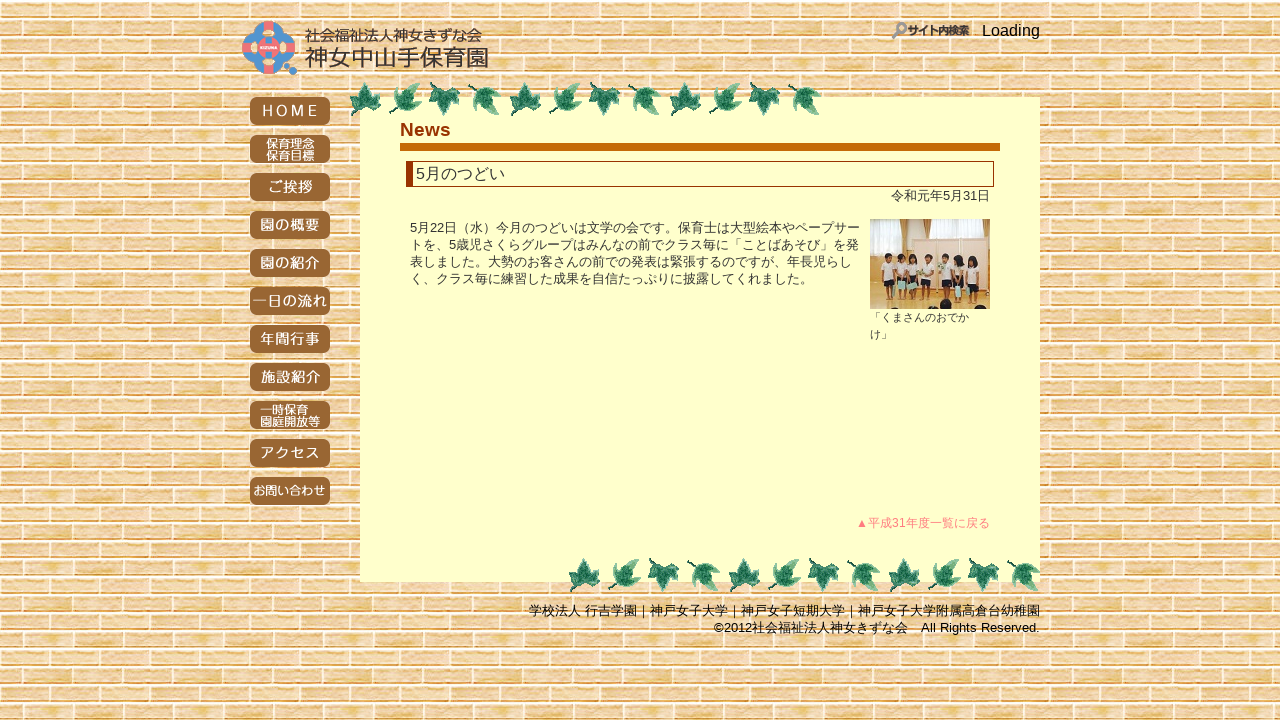

--- FILE ---
content_type: text/html
request_url: https://shinjo-kizuna.jp/news/2019/main_190531-04.html
body_size: 5030
content:
<!DOCTYPE html PUBLIC "-//W3C//DTD XHTML 1.0 Transitional//EN" "http://www.w3.org/TR/xhtml1/DTD/xhtml1-transitional.dtd">
<html xmlns="http://www.w3.org/1999/xhtml" lang="ja" xml:lang="ja-JP">
<head>
<meta http-equiv="content-style-type" content="text/css" />
<meta http-equiv="Content-Type" content="text/html; charset=Shift_JIS" />
<meta name="keywords" content="神女中山手保育園,社会福祉法人神女きずな会,保育園,三宮,神戸女子大学,神戸女子短期大学" />
<meta Name="description" Content="神女中山手保育園は平成23年4月、三宮中山手に開園しました">
<meta Name="robots" Content="all">
<title>5月のつどい｜社会福祉法人神女きずな会　神女中山手保育園</title>
<link rel="shortcut icon" type="image/vnd.microsoft.ico" href="http://www.shinjo-kizuna.jp/common/img/favicon.ico" />
<link rel="stylesheet" type="text/css" href="../../common/css/style.css" media="all" />
<link rel="stylesheet" type="text/css" href="../../common/css/default.css" media="all" />
</head>
<body>
<a name="top" id="top"></a>
<!-- [outline -->
<div id="outline">
<!-- [header -->
	<div id="header">
		<div class="fbox">
			<div class="f-left">
				<h1><a href="../../index.html"><img src="../../common/img/logo.gif" alt="社会福祉法人神女きずな会　神女中山手保育園" width="250" height="57" /></a></h1>
			</div>
			<div class="f-right">
				<table class="search">
					<tr>
						<td><img src="../../common/img/site_search.gif" alt="サイト内検索" width="92" height="19" style="padding-right:10px;" /></td>
						<td rowspan="2">
							<div id="cse-search-form" style="width: 100%;">Loading</div>
							<script src="http://www.google.com/jsapi" type="text/javascript"></script>
							<script type="text/javascript">
							google.load('search', '1', {language : 'ja'}); 
							google.setOnLoadCallback(function() {
							var customSearchOptions = {};  var customSearchControl = new google.search.CustomSearchControl(
							'015527608583178923041:vhgqe7diswm', customSearchOptions);
							customSearchControl.setResultSetSize(google.search.Search.FILTERED_CSE_RESULTSET);
							var options = new google.search.DrawOptions();
							options.enableSearchboxOnly("http://202.255.154.14/yg-test/shinjo-kizuna/search.html");
							customSearchControl.draw('cse-search-form', options);
							}, true);
							</script>
						</td>
					</tr>
				</table>
			</div>
		</div>
	</div>
<!--  header]  --> 
<!--  [main  -->
	<div id="main" class="fbox">
<!--  [LeftMenu  -->
		<div id="left_menu">
			<ul>
				<li class="left_menu_home"><a href="../../index.html" title="HOME">HOME</a></li>
				<li class="left_menu_rinen"><a href="../../rinen.html" title="保育理念・保育目標">保育理念・保育目標</a></li>
				<li class="left_menu_aisatsu"><a href="../../aisatsu.html" title="ご挨拶">ご挨拶</a></li>
				<li class="left_menu_gaiyou"><a href="../../gaiyou.html" title="園の概要">園の概要</a></li>
				<li class="left_menu_syoukai"><a href="../../syoukai.html" title="園の紹介">園の紹介</a></li>
				<li class="left_menu_day"><a href="../../day.html" title="一日の流れ">一日の流れ</a></li>
				<li class="left_menu_year"><a href="../../year.html" title="年間行事">年間行事</a></li>
				<li class="left_menu_sisetsu"><a href="../../shisetsu_en.html" title="施設紹介">施設紹介</a></li>
				<li class="left_menu_ichiji"><a href="../../ichiji.html" title="一時保育・園庭開放等">一時保育・園庭開放等</a></li>
				<li class="left_menu_access"><a href="../../access.html" title="アクセス">アクセス</a></li>
				<li class="left_menu_contact"><a href="../../contact.html" title="お問い合わせ">お問い合わせ</a></li>
			</ul>
		</div>
<!-- LeftMenu] -->
<!-- [MainContents -->
		<div id="main_contents">
			<div class="main">
				<img src="../../common/img/bgimg.gif" alt="" width="471" height="34" class="bgimg_head" />
				<div class="news_body">
					<h2>News</h2>
					<h3>5月のつどい</h3>
					<p class="t-a-right">令和元年5月31日</p>
					<div class="news_text fbox">
						<p class="f-right">
							<img src="img/190531-04_01.jpg" alt="" /><span class="caption">「くまさんのおでかけ」</span>
						</p>
                      				<p>5月22日（水）今月のつどいは文学の会です。保育士は大型絵本やペープサートを、5歳児さくらグループはみんなの前でクラス毎に「ことばあそび」を発表しました。大勢のお客さんの前での発表は緊張するのですが、年長児らしく、クラス毎に練習した成果を自信たっぷりに披露してくれました。</p>
               				 </div>
					<p class="news_back"><a href="index.html">▲平成31年度一覧に戻る</a></p>
				</div>
			</div>
			<img src="../../common/img/bgimg.gif" alt="" width="471" height="34" class="bgimg_bottom" />
		</div>
<!-- MainContents] -->
	</div>
<!-- Main] -->
</div>
<!-- outline] -->
<!--  [footer  -->
<div id="footer"><a href="http://www.yg.kobe-wu.ac.jp/" target="_blank">学校法人 行吉学園</a>｜<a href="http://www.yg.kobe-wu.ac.jp/wu/" target="_blank">神戸女子大学</a>｜<a href="http://www.yg.kobe-wu.ac.jp/jc/">神戸女子短期大学</a>｜<a href="http://www.yg.kobe-wu.ac.jp/kg/" target="_blank">神戸女子大学附属高倉台幼稚園</a><br />&copy;2012社会福祉法人神女きずな会　All Rights Reserved.</div>
<!--  footer]  --> 
</body>
</html>

--- FILE ---
content_type: text/css
request_url: https://shinjo-kizuna.jp/common/css/style.css
body_size: 21562
content:
/*-----[Reset -----*/
body,div,dl,dt,dd,ul,ol,li,h1,h2,h3,h4,h5,h6,table,object,p,th,td { 
	margin:0;
	padding:0;
}
table {
	border-collapse:collapse;
	border-spacing:0;
}
th,td{
	text-align:left;
	vertical-align:top;
}
img { 
	border:0;
}
em,strong {
	font-style:normal;
	font-weight:normal;
}
ol,ul {
	list-style:none;
}

body,div,p,blockquote,h1,h2,h3,h4,h5,h6,li,dt,dd,pre,form,textarea,input,td,th,adress {
	font-size:100%;
	font-style:normal;
	font-weight:normal;
	line-height:140%;
}
/*-----  Reset]  -----*/
body {
	font-family:Verdana,'ヒラギノ角ゴ Pro W3','Hiragino Kaku Gothic Pro',osaka,'メイリオ',Meiryo,'ＭＳ Ｐゴシック',sans-serif;
	_font-family:Verdana,'ＭＳ Ｐゴシック';
	background:url(../img/bodyBG.jpg) left top repeat;
	text-align:center;
	margin-top:0px;
	color:#000;
}
a:link,a:visited{
	text-decoration:none;
}
a:hover{
	text-decoration:underline;
}
#outline {
	width:800px;
	text-align:left;
	margin:0 auto 10px;
}
.top_outline {
	width:1158px!important;
	*width:1200px!important;
}
/*-- [header --*/
#header {
	width:800px;
	margin-top:20px;
}
.top_outline #header {
	width:1158px!important;
}
#header h1{
	width:250px;
	height:57px;
	margin-bottom:10px;
}

/* 検索 */
div.f-right table.search * {
    box-sizing: border-box;
}
div.f-right table.search .gsc-control-cse {
    background: none;
    border: none;
}
div.f-right table.search table.gsc-search-box {
    height: 31px;
    margin-bottom: 0;
}
div.f-right table.search td.gsc-input {
    height: 100%;
    padding-right: 0!important;
}
div.f-right table.search .gsc-input-box {
    border: 1px solid #996633;
    border-radius: 0;
    height: 100%;
    padding: 0;
}
@media only screen and (max-width: 600px) {
    div.f-right table.search .gsc-input-box {
        border-left: 0;
    }
}
div.f-right table.search table.gsc-input {
    height: 100%;
}
div.f-right table.search .gsib_a {
    height: 100%;
    padding: 0 10px;
}
div.f-right table.search input.gsc-input {
    display: block;
    font-size: 16px;
    height: 100%!important;
    -webkit-appearance: none;
}
div.f-right table.search .gsib_b {
    height: 100%;
}
div.f-right table.search .gsst_b {
    height: 100%;
    padding: 0;
}
div.f-right table.search .gsst_a {
    display: block;
    height: 100%;
    padding: 0;
    text-decoration: none;
}
div.f-right table.search .gscb_a {
    align-items: center;
    color: #996633!important;
    display: flex;
    font-size: 24px;
    height: 100%;
    justify-content: center;
    line-height: 1;
    width: 29px;
}
div.f-right table.search td.gsc-search-button {
    height: 100%;
}
div.f-right table.search .gsc-search-button-v2 {
    align-items: center;
    background: #996633;
    border: none;
    border-radius: 0;
    display: flex;
    height: 100%;
    justify-content: center;
    margin-left: 0;
    padding: 0;
    width: 31px;
}
div.f-right table.search .gsc-search-button-v2:hover {
    background: #996633;
}
div.f-right table.search .gsc-search-button-v2:focus{
    background: #996633;
    border: none;
    border-radius: 0;
    box-shadow: none;
    outline: none;
}
div.f-right table.search .gsc-search-button-v2 svg {
    display: block;
    height: 13px;
    width: 13px;
}
div.f-right table.search .gsc-search-button-v2 svg {
	fill: white;
}

.top_outline #heade div.f-right table.search{
	width:350px!important;
}
#header div.f-right table.search td{
	vertical-align:middle;
}
/* 検索 */
/*-- header] --*/

#main {
	color:#333;
	width:800px;
}
.top_outline  #main {
	width:1158px!important;
	*width:1200px!important;
}
/* iphone・ipad用トップページフラッシュ代替 */
#main_flash_jpg {
	display:none;
}

/*-- [left_menu --*/
#left_menu{
	float:left;
	*margin-top:10px;
	padding-left:10px;
	padding-right:10px;
	width:80px;
}

#left_menu ul{
	overflow:hidden;
}
#left_menu ul li{
	padding-bottom:10px;
	height:28px;
	width:80px;
}
#left_menu ul li a{
	display:block;
	overflow: hidden;
	height: 0px;
	padding-top:28px;
	background-repeat:no-repeat;
	background-position:0 0;
}
#left_menu ul li.left_menu_home a{
	background-image:url(../img/left_menu01.gif);
}
#left_menu ul li.left_menu_rinen a{
	background-image:url(../img/left_menu02.gif);
}
#left_menu ul li.left_menu_rinen a.now{
	background-image:url(../img/left_menu02.gif);
	background-position:0 -28px;
}
#left_menu ul li.left_menu_aisatsu a{
	background-image:url(../img/left_menu03.gif);
}
#left_menu ul li.left_menu_aisatsu a.now{
	background-image:url(../img/left_menu03.gif);
	background-position:0 -28px;
}
#left_menu ul li.left_menu_gaiyou a{
	background-image:url(../img/left_menu04.gif);
}
#left_menu ul li.left_menu_gaiyou a.now{
	background-image:url(../img/left_menu04.gif);
	background-position:0 -28px;
}
#left_menu ul li.left_menu_syoukai a{
	background-image:url(../img/left_menu05.gif);
}
#left_menu ul li.left_menu_syoukai a.now{
	background-image:url(../img/left_menu05.gif);
	background-position:0 -28px;
}
#left_menu ul li.left_menu_day a{
	background-image:url(../img/left_menu06.gif);
}
#left_menu ul li.left_menu_day a.now{
	background-image:url(../img/left_menu06.gif);
	background-position:0 -28px;
}
#left_menu ul li.left_menu_year a{
	background-image:url(../img/left_menu07.gif);
}
#left_menu ul li.left_menu_year a.now{
	background-image:url(../img/left_menu07.gif);
	background-position:0 -28px;
}
#left_menu ul li.left_menu_sisetsu a{
	background-image:url(../img/left_menu08.gif);
}
#left_menu ul li.left_menu_sisetsu a.now{
	background-image:url(../img/left_menu08.gif);
	background-position:0 -28px;
}
#left_menu ul li.left_menu_ichiji a{
	background-image:url(../img/left_menu09.gif);
}
#left_menu ul li.left_menu_ichiji a.now{
	background-image:url(../img/left_menu09.gif);
	background-position:0 -28px;
}
#left_menu ul li.left_menu_access a{
	background-image:url(../img/left_menu10.gif);
}
#left_menu ul li.left_menu_access a.now{
	background-image:url(../img/left_menu10.gif);
	background-position:0 -28px;
}
#left_menu ul li.left_menu_contact a{
	background-image:url(../img/left_menu11.gif);
}
#left_menu ul li.left_menu_contact a.now{
	background-image:url(../img/left_menu11.gif);
	background-position:0 -28px;
}
#left_menu ul li a:hover, #left_menu ul li a:focus, #left_menu ul li a:active {
	background-position:0 -28px;
}

#left_menu td a{
	color:#FFF;
}
#left_menu p.left_img{
	font-size:0.7em;
}
/*-- left_menu] --*/


/*-- [main_contents --*/
#main_contents {
	margin-top:10px;
	margin-left:120px;
	width:680px;
	_width:667px;
	background-color:#ffc;
	position:relative;
	padding-bottom:20px;
}
.top_outline #main_contents {
	width:1058px!important;
}
#main_contents a {
	font-weight:bold;
}
#main_contents div.topmain {
	width:630px;
	height:200px;
	padding-top:20px;
	padding-left:20px;
}
.top_outline #main_contents div.topmain {
	width:1008px;
	height:320px;
}
#main_contents div.main {
	position:relative;
}
h2.toph2 {
	position:absolute;
	top:90%;
	left:45%;
	color:#000;
	font-size:1.0em;
	font-weight:bold;
	border:none;
}
h2{
	font-size:1.2em;
	font-weight:bold;
	color:#930;
	border-bottom:8px solid #C46A08;
	}
h3.toph3 {
	color:#fff;
	font-size:1.2em;
	background-color:#B36835;
	width:150px;
	margin-top:20px; 
	margin-left:20px; 
	text-align:center;
}
h3.toph3 a{
	color:#fff;
	font-weight:normal!important;
}
.topNews {
	width:610px;
	background-color:#fff;
	padding-left:20px;
	margin-left:20px;
	padding-bottom:20px;
	margin-bottom:20px;
}
.top_outline .topNews {
	width:988px!important;
	padding-bottom:40px!important;
}
.topNews dl {
	font-size:0.8em;
	padding-top:10px;
	padding-bottom:3px;
	border-bottom:1px dotted #B36640;
	width:97%;
}
.topNews dl dd {
	padding-left:18px;
	background:url(../img/top_newsIcon.gif) center left no-repeat;
}
.topNews a {
	color:#333;
	font-weight:normal!important;
}
.link_ichiran {
	font-size:1.0em;
	float:right;
	padding-left:18px;
	padding-right:20px;
	background:url(../img/top_newsIcon.gif) center left no-repeat;
}
/*-- [検索結果表示ページ  --*/
.search_body {
	padding:20px 40px 20px;
}
#cse-search-results {
	background-color:#333;
}
/*-- 検索結果表示ページ]  --*/

/*-- [園の概要  --*/
.gaiyou_body {
	padding:20px 40px 20px;
}
.gaiyou_list{
	font-size:0.8em;
	margin-top:5px;
	padding-bottom:0px;
	position:relative;
}
.gaiyou_list dl dt {
	line-height:160%;
	float:left;
	color:#930;
	font-weight:bold;
	width:13%;
	margin-bottom:10px;
}
.gaiyou_list dl dd {
	line-height:160%;
	width:80%;
	margin-left:13%;
	margin-bottom:10px;
}
.gaiyou_list p.accessmap{
	position:absolute;
	right:0%;
	bottom:0%;
	_left:36%;
	_top:25%;
}
.pinfo_list {
	margin-top:5px;
	font-size:0.8em;
	margin-left:28px;
}
.pinfo_list ol li {
	list-style-type:decimal;
	margin-bottom:10px;
}
.pinfo_list ol li ul {
	margin-top:5px;
	margin-bottom:5px;
}
.pinfo_list ol li ul li {
	list-style-type:disc;
	margin-left:18px;
	margin-bottom:5px;
}
.pinfo_list a {
	font-weight:normal!important;
	color:#333;
}
/*-- 園の概要]  --*/
/*-- [園の紹介  --*/
.syoukai_body {
	padding:20px 40px 20px;
	line-height:160%;
	background:url(../img/syoukai_img01.jpg) 98% 90% no-repeat;

}
.syoukai_body h2 {
	margin-bottom:10px;
}
.syoukai_body dl {
	font-size:0.8em;
}
.syoukai_body dl dt {
	float:left;
	color:#FF7C80;
	font-weight:bold;
	width:20%;
}
.syoukai_body dl dd {
	line-height:160%;
	width:80%;
	margin-left:20%;
	margin-bottom:10px;
}
.syoukai_body dl dd table {
	border:1px solid #666;
}
.syoukai_body dl dd table td,.syoukai_body dl dd table th {
	padding:4px;
	border:1px solid #666;
}

.syoukai_body dl dd table.teiin_table td {
	width:40px;
	vertical-align:middle;
	text-align:center;
}
.syoukai_body dl dd table td.tujo_hoioku {
	background-color:#FC6;
}
.syoukai_body dl dd table.hoiku {
	width:470px;
	margin-top:5px;
	margin-left:10px;
	font-size:0.85em;
}
.syoukai_body dl dd table.hoiku td {
	padding:5px 3px;
	vertical-align:middle;
	text-align:center;
}
.syoukai_body dl dd table.hoiku td.box1 {
	width:13%;
}
.syoukai_body dl dd table.hoiku td.box2 {
	width:34%;
}
.hoiku_time_under {
	margin-top:3px;
}
.keihi_box {
	margin-left:20px;
}
.syoukai_body dl dd table.keihi th {
	vertical-align:middle;
	text-align:center;
}
/*-- 園の紹介]  --*/
/*-- [施設紹介  --*/
.shisetsu_body {
	padding:20px 40px 20px;
	line-height:160%;
}
.shisetsu_body h2 {
	margin-bottom:0px;
}
.shisetsu_body dl {
	font-size:0.8em;
}
.shisetsu_body dl dt {
	color:#930;
	font-weight:bold;
}
.shisetsu_body dl dd {
	line-height:160%;
	margin-left:20px;
	margin-bottom:10px;
}
.shisetsu_body table.heimenzu {
	border-spacing:5px;
	border-collapse:separate; 
	float:right;
}
.shisetsu_body table.heimenzu td {
	border:2px solid #ff6699;
	padding:3px;
	background-color:white;
}
.shisetsu_body table.heimenzu td a {
	color:#ff6699;
}
.shisetsu_body table {
	font-size:0.85em;
}
.shisetsu_body table td {
	vertical-align:middle;
}
.shisetsu_body ul.shisetsu_menu {
	list-style:none;
	margin:0 0 10px;
	padding:0;
	overflow:hidden;
	font-size:0.8em;
}
.shisetsu_body ul.shisetsu_menu li {
	float:left;
	width:90px;
	margin:0;
	text-align:center;
	list-style:none;
	padding-right:3px;
}
.shisetsu_body ul.shisetsu_menu li a {
	height:16px;
	display:block;
	padding:8px 0 8px;
	color:#fff;
	text-decoration:none;
	background-color:#C46A08;
	font-weight:normal!important;
}
.shisetsu_body ul.shisetsu_menu li a:hover, .shisetsu_body ul.shisetsu_menu li a:focus, .shisetsu_body ul.shisetsu_menu li a:active {
	text-decoration:underline;
	background-color:#FF7C80;
}
.shisetsu_body ul.shisetsu_menu li a.now {
	background-color:#FF7C80;
}
/*-- 施設紹介]  --*/
/*-- [一時保育・園庭開放  --*/
.ichiji_body {
	padding:20px 40px 20px;
	line-height:160%;
}
.ichiji_body h2 {
	margin-bottom:10px;
}
.ichiji_body .ichiji-right {
	width:260px;
	height:125px;
	float:right;
	font-size:1.0em;
	background:url(../img/ichiji_waku.gif) left top no-repeat;
}
.ichiji_body .ichiji-right p {
	padding:15px 15px 0 12px;
}
.ichiji_body .ichiji-right strong {
	font-weight:bold;
	color:#ff6699;
}
.ichiji_body p, .ichiji_body dl.ichiran_list01 {
	font-size:0.8em;
}
.ichiji_body dl.ichiran_list01 dt {
	float:left;
	color:#930;
	font-weight:bold;
	width:13%;
}
.ichiji_body dl.ichiran_list01 dd {
	line-height:160%;
	width:80%;
	margin-left:13%;
	margin-bottom:10px;
}
.ichiji_body table {
	border:1px solid #666;
	width:200px;
	margin-left:20px;
}
.ichiji_body table.hiyou2 {
	border:1px solid #666;
	width:450px;
	margin-left:20px;
}
.ichiji_body table.hiyou2 td.va-center {
	vertical-align:middle;
}
.ichiji_body td {
	padding:3px;
	border:1px solid #666;
}
.ichiji_body .kaihou_right {
	position:absolute;
	left:380px;
	height:124px;
	width:210px;
	float:right;
	font-size:0.7em;
	background:url(../img/kaihou_waku.gif) left top no-repeat;
	padding:30px 0px 0;
}
.ichiji_body .kaihou_right_l {
	position:absolute;
	left:320px;
	height:154px;
	width:260px;
	float:right;
	font-size:0.7em;
	background:url(../img/kaihou_waku_l.gif) left top no-repeat;
	padding:40px 25px 0;
}
.ichiji_body .kaihou_right dt,.ichiji_body .kaihou_right_l dt {
	text-align:center;
	width:220px;
	color:#00B0F0;
}
.ichiji_body .kaihou_right dd,.ichiji_body .kaihou_right_l dd {
	width:180px;
	text-align:center;
	color:#00B0F0;
}
.ichiji_body dl.ichiran_list02 {
	font-size:0.8em;
	}
.ichiji_body dl.ichiran_list02 dt {
	color:#930;
	font-weight:bold;
	margin-top:10px;
}
.ichiji_body dl.ichiran_list02 dd {
	line-height:160%;
	margin-left:13%;
}
.kaihou_waku {
	margin-left:10px;
	padding:3px;
	border:2px dotted #f69;
	width:80%;
	width:80%;
}
/*-- 一時保育・園庭開放]  --*/
/*-- [年間行事  --*/
.year_body {
	padding:20px 40px 20px;
}
.year_body h2 {
	margin-bottom:5px;
}
.year_body table {
	margin-top:10px;
}
.year_body table td{
	padding:5px 0px 40px;
	font-size:0.8em;
}
/*-- 年間行事]  --*/
/*-- [交通アクセス  --*/
.access_body {
	padding:20px 40px 20px;
}
.access_body dl {
	margin-top:10px;
	float:left;
	width:300px;
	_width:280px;
	font-size:0.8em;
}
.access_body dl dt {
	float:left;
	color:#930;
	font-weight:bold;
	width:25%;
}
.access_body dl dd {
	line-height:160%;
	width:75%;
	margin-left:25%;
	*margin-left:20%;
	margin-bottom:10px;
}
.accessImage {
	margin-left:300px;
	_margin-left:290px;
}
.accessImage p {
	padding-top:10px;
}
.accessImage p iframe {
	height:350px;
}
/*-- 交通アクセス]  --*/
/*-- [理念目標  --*/
.rinen_body {
	padding:20px 40px 20px;
}
.rinen_body dl {
	font-size:0.8em;
	margin-top:10px;
}
.rinen_body dl dt {
	color:#930;
	font-weight:bold;
	background:url(../img/icon01.gif) center left no-repeat;
	padding-left:20px;
}
.rinen_body dl dd {
	padding:0 10px 5px 20px;
	text-indent:1.0em;
}
.mokuhyou {
	margin-top:20px;
	font-size:0.8em;
}
.mokuhyou td {
	vertical-align:middle;
}
/*-- 理念目標]  --*/
/*-- [一日の保育の流れ  --*/
.day_body {
	padding:20px 40px 20px;
	line-height:160%;
}
.day_body h2 {
	margin-bottom:10px;
}
.day_body p, table.yotei {
	font-size:0.8em;
}
div.day_body table.yotei {
	width:562px;
	margin-top:10px;
}
div.day_body table.yotei th {
	border-bottom:1px solid #930;
	padding:0 2px;
	font-weight:bold;
	text-align:center;
	font-size:1.0em;
	color:#000;
}
div.day_body table.yotei th.miman {
	color:#F90;
	width:43%;
	font-size:1.2em;
}
div.day_body table.yotei th.ijou {
	color:#9C0;
	width:43%;
	font-size:1.2em;
}
div.day_body table.yotei th.jikan {
	width:12%;
	padding:2px 5px;
}
div.day_body table.yotei td.mark {
	width:1%;
	padding:2px 5px;
	border-left:1px solid #930;
}
div.day_body table.yotei td.miman {
	padding:2px 5px 0px;
}
div.day_body table.yotei td.ijou {
	padding:3px 5px 0px;
	border-right:1px solid #930;
}
div.day_body table.yotei td {
	border-bottom:1px solid #930;
	vertical-align:middle;
}
div.day_body table.yotei td.time {
	vertical-align:top;
	text-align:center;
	font-weight:bold;
	background-color:#FC9;
	border-left:1px solid #930;
	border-right:1px solid #930;
	border-bottom:1px solid #930;
}
div.day_body table.yotei td.top {
	border-top:1px solid #930;
}
div.day_body table.yotei td.bottom {
	border-bottom:1px solid #930;
}
/*-- 一日の保育の流れ]  --*/
/*-- [ご挨拶  --*/
.aisatsu_body {
	padding:20px 40px 20px;
}
.aisatsu_body h2 {
	margin-bottom:20px;
}
.aisatsu_body p {
	padding:0 10px;
	text-indent:1.0em;
	font-size:0.8em;
	margin-bottom:10px;
}
.aisatsu_body p.day {
	text-indent:0;
}
/*-- ご挨拶]  --*/
/*-- [News  --*/
.news_body {
	padding:20px 40px 20px;
	min-height:400px;
}
.news_body_top {
	padding:20px 40px 0px;
	margin-bottom:0;
	margin-right:10px;
	border-bottom:2px dotted #930;
}
.news_body h2,.news_body_top h2 {
	margin-bottom:10px;
}
.news_body h3,.news_body_top h3 {

	font-size:1.0em;
	color:#333;
	margin:0 1%;
	padding:1px 1px 1px 3px;
	margin-bottom:0px;
	border-top:1px solid #930;
	border-bottom:1px solid #930;
	border-right:1px solid #930;
	border-left:7px solid #930;
}
.news_body h4,.news_body_top h4 {
	font-weight:bold;
	font-size:1.0em;
	border-bottom:1px solid #930;
	color:#930;
	margin:0 1%;
	padding:1px 1px 1px 5px;
	margin-top:3px;
	margin-bottom:0px;
}
.news_body p,.news_body_top p {
	padding:0 10px;
	font-size:0.8em;
	margin-bottom:10px;
}
.news_back {
	text-align:right;
}
.news_back a {
	color:#FF7C80;
	font-size:0.9em;
	font-weight:normal!important;
}
.news_text {
	margin-top:15px;
}
.news_body_top .news_text {
	padding-left:40px;
	padding-right:40px;
}
.caption {
	font-size:0.85em;
	display:block;
	width:120px;
	margin-bottom:20px;
}
.photo {
	display:block;
	margin-bottom:20px;
}
 ul.news_photo5{
	margin-left:20px;
	width:700px;
}
 ul.news_photo4{
	margin-left:20px;
	width:560px;
}
 ul.news_photo3{
	margin-left:20px;
	width:500px;
}
 ul.news_photo3 li, ul.news_photo4 li, ul.news_photo5 li{
	padding:10px 10px 10px;
 }
 ul.news_photo3 li span.caption, ul.news_photo4 li span.caption, ul.news_photo5 li span.caption{
	padding-top:5px;
	display:block;
	font-size:0.7em;
	line-height:100%;
}
 ul.news_photo3 li.img_left, ul.news_photo4 li.img_left, ul.news_photo5 li.img_left {
	float:left;
}
.news_ichiran dl {
	overflow:hidden;
	border-bottom: 1px dotted #999999;
	font-size:0.9em;
	margin-left:10px;
	margin-bottom:15px;
}
.news_ichiran dt {
	float:left;
	width:23%;
}
.news_ichiran dd {
	padding-left: 2px;
	width:75%;
	float:right;
}
.news_ichiran dd a {
	color:#333;
	font-weight:normal!important;
}
.news_ichiran ul {
	font-size:0.9em;
	margin-left:20px;
}
.news_ichiran ul li a {
	font-weight:normal!important;
	line-height:180%;
	color:#930;
	padding-left:12px;
	background:url(../img/link_icon.gif) no-repeat center left;
}
.news_ichiran ul li a:hover {
	color:#FF7C80;
	text-decoration:underline;
}
.curvebox {
	background-color: #fff;
	border: 2px solid #243F60;
	padding:5px;
	text-align:center;
	width:500px;
}
/*-- News]  --*/

/*-- [お問い合わせ  --*/
.contact_body {
	padding:20px 40px 20px;
}
.contact_list{
	font-size:0.8em;
	margin-top:10px;
	padding-bottom:100px;
}
.contact_list dl dt {
	line-height:160%;
	float:left;
	color:#930;
	font-weight:bold;
	width:30%;
	margin-bottom:10px;
}
.contact_list dl dd {
	line-height:160%;
	width:70%;
	_width:65%;
	margin-left:30%;
	margin-left:30%;
	margin-bottom:10px;
}
.privacy_list{
	font-size:0.8em;
	margin-top:10px;
	padding-bottom:100px;
}
.privacy_list dl dt {
	line-height:160%;
	color:#930;
	font-weight:bold;
	margin-bottom:0px;
}
.privacy_list dl dd {
	line-height:160%;
	margin-bottom:10px;
	margin-left:20px;
}
/*-- お問い合わせ]  --*/
/*-- [お問い合わせフォーム  --*/
.form_body {
	padding:20px 40px 20px;
}
.form_area {
	padding:10px 4px;
	background-color:#fff;
	font-size:0.80em;
}
.form_area  table{
	border:1px solid #aaaaaa;
	width:580px;
	margin:3px auto;
}
.form_area table th{
	border:1px solid #aaaaaa;
	padding:6px;
	font-weight:bold;
	color:#630;
	vertical-align:middle;
	width:185px;
}
.form_area table td{
	border:1px solid #aaaaaa;
	padding:6px;
}
.form_area table td input{
	line-height:100%;
	margin:8px 0;
}
.no_ime{
	ime-mode:disabled;
}
input.nameInput{
	width:80px;
}
input.addrInput{
	width:200px;
}
input.apartInput{
	width:220px;
}
p.error{
	color:red;
}
.errorMess {
	padding:10px 20px;
}
.errorMess ul {
	margin-left:20px;
	margin-bottom:10px;
}
.errorMess ul li {
	list-style-type:disc;
	color:red;
}
.submit_btn {
	margin-left:250px;
	margin-top:5px;
}
/*-- お問い合わせフォーム]  --*/
.mb0 {
		margin-bottom:0!important;
}
.mb05 {
	margin-bottom:5px;
}
.mb10 {
	margin-bottom:10px;
}
.mb30 {
	margin-bottom:30px;
}
.pt30 {
	padding-top:30px;
}
.pb0 {
	padding-bottom:0px!important;
}
.pb30 {
	padding-bottom:30px;
}
.pr10 {
	padding-right:10px;
}
.pr20 {
	padding-right:20px;
}
.pr50 {
	padding-right:50px;
}
.pl10 {
	padding-left:10px;
}
.pl30 {
	padding-left:30px;
}
.v-align-t{
	vertical-align:top!important;
}
.v-align-b{
	vertical-align:bottom!important;
}
.f-left {
	float:left;
}
.f-right {
	float:right;
}
.t-a-center {
	text-align:center;
}
.t-a-right {
	text-align:right;
}
.font-bold {
	font-weight:bold;
}
.fs080 {
	font-size:0.8em;
}
.fs085 {
	font-size:0.85em;
}
.color-pink {
	color:#FF7C80;
}
.color-brown {
	color:#930;
}
.bgc_ffc{
	background-color:#FFC!important;
}
.bgimg_head {
	position:absolute;
	left:-10px;
	top:-15px;
}
.bgimg_bottom {
	position:absolute;
	right:0%;
	bottom:-2%;
}
.top_outline .bgimg_bottom {
	bottom:-1%!important;
}
/*-- [footer --*/
#footer {
	color:#000;
	width:800px;
	margin:20px auto 10px;
	font-size:0.8em;
	text-align:right;
}
#footer a {
	color:#000;
}
#footer a:hover {
	color:#999;
}
/*-- footer] --*/
/*-- [clearfix --*/
.fbox {zoom:1;}
.fbox:after {
    content: ""; 
    display: block; 
    clear: both;
}
/*-- clearfix] --*/
.news_table {
	margin-left:20px;
	font-size:0.8em;
	width:500px;
}
.news_table th {
	vertical-align:bottom;
	color:#930;
}
.news_table td {
	width:auto;
}